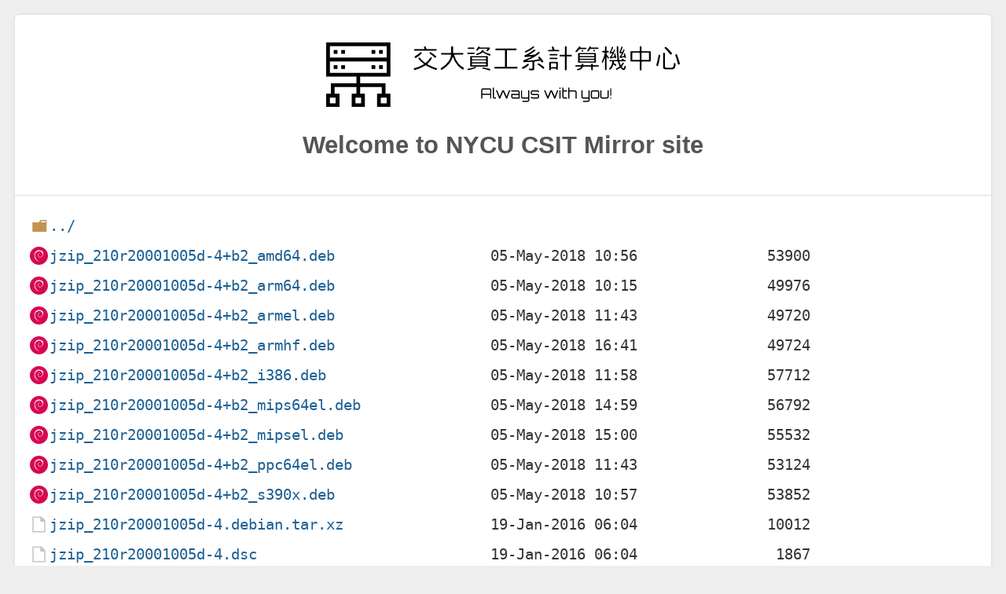

--- FILE ---
content_type: text/html
request_url: https://debian.cs.nycu.edu.tw/debian/pool/main/j/jzip/
body_size: 1229
content:
<!DOCTYPE html>
<html lang="en">

<head>
  <title>NYCU CSIT Mirror Site</title>
  <meta charset="utf-8">
  <meta name="robots" content="all">
  <meta name="viewport" content="width=device-width,initial-scale=1">
  <link rel="stylesheet" href="/normalize.min.css">
  <link rel="stylesheet" href="/style.min.css">
  <link rel="stylesheet" href="/icons.min.css">
  <link rel="shortcut icon" href="/favicon.ico" type="image/x-icon" />
</head>

<body>
  <div id="page">
    <div class="info">
      <img class="nycucsitLogo" src="/icons/nycucsit.svg" alt="">
      <h2 id="mirrorName">Welcome to NYCU CSIT Mirror site</h2>
    </div>
<html>
<head><title>Index of /debian/pool/main/j/jzip/</title></head>
<body>
<h1>Index of /debian/pool/main/j/jzip/</h1><hr><pre><a href="../">../</a>
<a href="jzip_210r20001005d-4%2Bb2_amd64.deb">jzip_210r20001005d-4+b2_amd64.deb</a>                  05-May-2018 10:56               53900
<a href="jzip_210r20001005d-4%2Bb2_arm64.deb">jzip_210r20001005d-4+b2_arm64.deb</a>                  05-May-2018 10:15               49976
<a href="jzip_210r20001005d-4%2Bb2_armel.deb">jzip_210r20001005d-4+b2_armel.deb</a>                  05-May-2018 11:43               49720
<a href="jzip_210r20001005d-4%2Bb2_armhf.deb">jzip_210r20001005d-4+b2_armhf.deb</a>                  05-May-2018 16:41               49724
<a href="jzip_210r20001005d-4%2Bb2_i386.deb">jzip_210r20001005d-4+b2_i386.deb</a>                   05-May-2018 11:58               57712
<a href="jzip_210r20001005d-4%2Bb2_mips64el.deb">jzip_210r20001005d-4+b2_mips64el.deb</a>               05-May-2018 14:59               56792
<a href="jzip_210r20001005d-4%2Bb2_mipsel.deb">jzip_210r20001005d-4+b2_mipsel.deb</a>                 05-May-2018 15:00               55532
<a href="jzip_210r20001005d-4%2Bb2_ppc64el.deb">jzip_210r20001005d-4+b2_ppc64el.deb</a>                05-May-2018 11:43               53124
<a href="jzip_210r20001005d-4%2Bb2_s390x.deb">jzip_210r20001005d-4+b2_s390x.deb</a>                  05-May-2018 10:57               53852
<a href="jzip_210r20001005d-4.debian.tar.xz">jzip_210r20001005d-4.debian.tar.xz</a>                 19-Jan-2016 06:04               10012
<a href="jzip_210r20001005d-4.dsc">jzip_210r20001005d-4.dsc</a>                           19-Jan-2016 06:04                1867
<a href="jzip_210r20001005d-5.debian.tar.xz">jzip_210r20001005d-5.debian.tar.xz</a>                 17-Dec-2024 07:43               10412
<a href="jzip_210r20001005d-5.dsc">jzip_210r20001005d-5.dsc</a>                           17-Dec-2024 07:43                1896
<a href="jzip_210r20001005d-5_amd64.deb">jzip_210r20001005d-5_amd64.deb</a>                     17-Dec-2024 08:03               54412
<a href="jzip_210r20001005d-5_arm64.deb">jzip_210r20001005d-5_arm64.deb</a>                     17-Dec-2024 08:03               53996
<a href="jzip_210r20001005d-5_armel.deb">jzip_210r20001005d-5_armel.deb</a>                     17-Dec-2024 08:03               51380
<a href="jzip_210r20001005d-5_armhf.deb">jzip_210r20001005d-5_armhf.deb</a>                     17-Dec-2024 08:03               50840
<a href="jzip_210r20001005d-5_i386.deb">jzip_210r20001005d-5_i386.deb</a>                      17-Dec-2024 08:03               58336
<a href="jzip_210r20001005d-5_ppc64el.deb">jzip_210r20001005d-5_ppc64el.deb</a>                   17-Dec-2024 07:58               59012
<a href="jzip_210r20001005d-5_riscv64.deb">jzip_210r20001005d-5_riscv64.deb</a>                   17-Dec-2024 09:14               58440
<a href="jzip_210r20001005d-5_s390x.deb">jzip_210r20001005d-5_s390x.deb</a>                     17-Dec-2024 08:03               57236
<a href="jzip_210r20001005d-6.debian.tar.xz">jzip_210r20001005d-6.debian.tar.xz</a>                 08-Sep-2025 00:14               10704
<a href="jzip_210r20001005d-6.dsc">jzip_210r20001005d-6.dsc</a>                           08-Sep-2025 00:14                1900
<a href="jzip_210r20001005d-6_amd64.deb">jzip_210r20001005d-6_amd64.deb</a>                     08-Sep-2025 00:34               58140
<a href="jzip_210r20001005d-6_arm64.deb">jzip_210r20001005d-6_arm64.deb</a>                     08-Sep-2025 00:39               56400
<a href="jzip_210r20001005d-6_armhf.deb">jzip_210r20001005d-6_armhf.deb</a>                     08-Sep-2025 00:39               51348
<a href="jzip_210r20001005d-6_i386.deb">jzip_210r20001005d-6_i386.deb</a>                      08-Sep-2025 00:34               58828
<a href="jzip_210r20001005d-6_loong64.deb">jzip_210r20001005d-6_loong64.deb</a>                   20-Dec-2025 12:05               56108
<a href="jzip_210r20001005d-6_ppc64el.deb">jzip_210r20001005d-6_ppc64el.deb</a>                   08-Sep-2025 00:29               59536
<a href="jzip_210r20001005d-6_riscv64.deb">jzip_210r20001005d-6_riscv64.deb</a>                   08-Sep-2025 06:07               58500
<a href="jzip_210r20001005d-6_s390x.deb">jzip_210r20001005d-6_s390x.deb</a>                     08-Sep-2025 00:29               57548
<a href="jzip_210r20001005d.orig.tar.bz2">jzip_210r20001005d.orig.tar.bz2</a>                    07-Nov-2009 22:32               89267
</pre><hr></body>
</html>
  <footer>
    <p>
      If you have any questions or suggestions, please contact administrator via
      <span class="email">mirror[at]linux.cs.nycu.edu.tw</span>
      , thank you very much :)
    </p>
  </footer>
</div>
</body>
</html>
